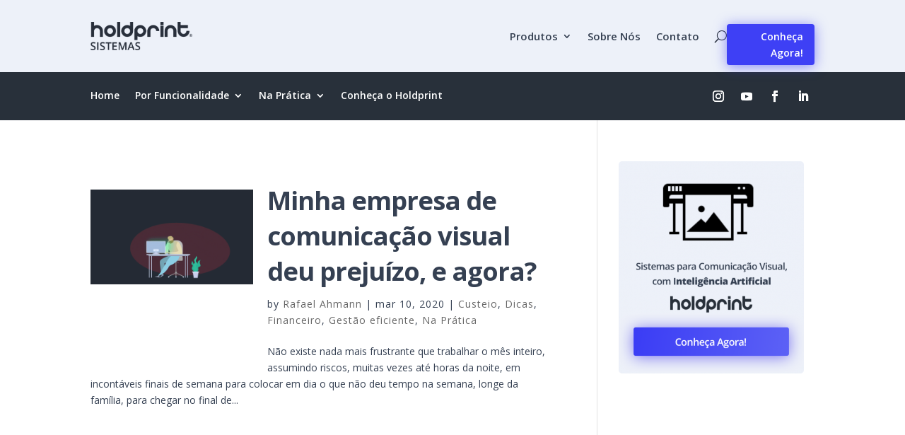

--- FILE ---
content_type: text/html; charset=UTF-8
request_url: https://blog.holdprint.net/category/funcionalidade/financeiro/
body_size: 10135
content:
<!DOCTYPE html>
<html lang="pt-BR">
<head>
	<meta http-equiv="X-UA-Compatible" content="IE=edge"><link rel="pingback" href="https://blog.holdprint.net/xmlrpc.php" />

<script type="text/javascript">
  document.documentElement.className = 'js';
</script>
	<meta charset="UTF-8" />
	<meta http-equiv="X-UA-Compatible" content="IE=edge">
	<script>var et_site_url='https://blog.holdprint.net';var et_post_id='0';function et_core_page_resource_fallback(a,b){"undefined"===typeof b&&(b=a.sheet.cssRules&&0===a.sheet.cssRules.length);b&&(a.onerror=null,a.onload=null,a.href?a.href=et_site_url+"/?et_core_page_resource="+a.id+et_post_id:a.src&&(a.src=et_site_url+"/?et_core_page_resource="+a.id+et_post_id))}
</script><title>Financeiro | Blog Holdprint</title>
<link rel='dns-prefetch' href='//fonts.googleapis.com' />
<link rel='dns-prefetch' href='//s.w.org' />
<link rel="alternate" type="application/rss+xml" title="Feed para Blog Holdprint &raquo;" href="https://blog.holdprint.net/feed/" />
<link rel="alternate" type="application/rss+xml" title="Feed de comentários para Blog Holdprint &raquo;" href="https://blog.holdprint.net/comments/feed/" />
<link rel="alternate" type="application/rss+xml" title="Feed de categoria para Blog Holdprint &raquo; Financeiro" href="https://blog.holdprint.net/category/funcionalidade/financeiro/feed/" />
		<script type="text/javascript">
			window._wpemojiSettings = {"baseUrl":"https:\/\/s.w.org\/images\/core\/emoji\/12.0.0-1\/72x72\/","ext":".png","svgUrl":"https:\/\/s.w.org\/images\/core\/emoji\/12.0.0-1\/svg\/","svgExt":".svg","source":{"concatemoji":"https:\/\/blog.holdprint.net\/wp-includes\/js\/wp-emoji-release.min.js?ver=5.3.20"}};
			!function(e,a,t){var n,r,o,i=a.createElement("canvas"),p=i.getContext&&i.getContext("2d");function s(e,t){var a=String.fromCharCode;p.clearRect(0,0,i.width,i.height),p.fillText(a.apply(this,e),0,0);e=i.toDataURL();return p.clearRect(0,0,i.width,i.height),p.fillText(a.apply(this,t),0,0),e===i.toDataURL()}function c(e){var t=a.createElement("script");t.src=e,t.defer=t.type="text/javascript",a.getElementsByTagName("head")[0].appendChild(t)}for(o=Array("flag","emoji"),t.supports={everything:!0,everythingExceptFlag:!0},r=0;r<o.length;r++)t.supports[o[r]]=function(e){if(!p||!p.fillText)return!1;switch(p.textBaseline="top",p.font="600 32px Arial",e){case"flag":return s([127987,65039,8205,9895,65039],[127987,65039,8203,9895,65039])?!1:!s([55356,56826,55356,56819],[55356,56826,8203,55356,56819])&&!s([55356,57332,56128,56423,56128,56418,56128,56421,56128,56430,56128,56423,56128,56447],[55356,57332,8203,56128,56423,8203,56128,56418,8203,56128,56421,8203,56128,56430,8203,56128,56423,8203,56128,56447]);case"emoji":return!s([55357,56424,55356,57342,8205,55358,56605,8205,55357,56424,55356,57340],[55357,56424,55356,57342,8203,55358,56605,8203,55357,56424,55356,57340])}return!1}(o[r]),t.supports.everything=t.supports.everything&&t.supports[o[r]],"flag"!==o[r]&&(t.supports.everythingExceptFlag=t.supports.everythingExceptFlag&&t.supports[o[r]]);t.supports.everythingExceptFlag=t.supports.everythingExceptFlag&&!t.supports.flag,t.DOMReady=!1,t.readyCallback=function(){t.DOMReady=!0},t.supports.everything||(n=function(){t.readyCallback()},a.addEventListener?(a.addEventListener("DOMContentLoaded",n,!1),e.addEventListener("load",n,!1)):(e.attachEvent("onload",n),a.attachEvent("onreadystatechange",function(){"complete"===a.readyState&&t.readyCallback()})),(n=t.source||{}).concatemoji?c(n.concatemoji):n.wpemoji&&n.twemoji&&(c(n.twemoji),c(n.wpemoji)))}(window,document,window._wpemojiSettings);
		</script>
		<meta content="Divi v.4.0.6" name="generator"/><style type="text/css">
img.wp-smiley,
img.emoji {
	display: inline !important;
	border: none !important;
	box-shadow: none !important;
	height: 1em !important;
	width: 1em !important;
	margin: 0 .07em !important;
	vertical-align: -0.1em !important;
	background: none !important;
	padding: 0 !important;
}
</style>
	<link rel='stylesheet' id='wp-block-library-css'  href='https://blog.holdprint.net/wp-includes/css/dist/block-library/style.min.css?ver=5.3.20' type='text/css' media='all' />
<link rel='stylesheet' id='lbwps-lib-css'  href='/wp-content/plugins/lightbox-photoswipe/lib/photoswipe.css?ver=3.0.4' type='text/css' media='all' />
<link rel='stylesheet' id='photoswipe-skin-css'  href='/wp-content/plugins/lightbox-photoswipe/lib/skins/default/skin.css?ver=3.0.4' type='text/css' media='all' />
<link rel='stylesheet' id='wpos-magnific-style-css'  href='/wp-content/plugins/meta-slider-and-carousel-with-lightbox/assets/css/magnific-popup.css?ver=1.2.5' type='text/css' media='all' />
<link rel='stylesheet' id='wpos-slick-style-css'  href='/wp-content/plugins/meta-slider-and-carousel-with-lightbox/assets/css/slick.css?ver=1.2.5' type='text/css' media='all' />
<link rel='stylesheet' id='wp-igsp-public-css-css'  href='/wp-content/plugins/meta-slider-and-carousel-with-lightbox/assets/css/wp-igsp-public.css?ver=1.2.5' type='text/css' media='all' />
<link rel='stylesheet' id='et_monarch-css-css'  href='/wp-content/plugins/monarch/css/style.css?ver=1.4.12' type='text/css' media='all' />
<link rel='stylesheet' id='et-gf-open-sans-css'  href='https://fonts.googleapis.com/css?family=Open+Sans:400,700' type='text/css' media='all' />
<link rel='stylesheet' id='divi-style-css'  href='/wp-content/themes/Divi/style.css?ver=4.0.6' type='text/css' media='all' />
<link rel='stylesheet' id='dashicons-css'  href='https://blog.holdprint.net/wp-includes/css/dashicons.min.css?ver=5.3.20' type='text/css' media='all' />
<script type='text/javascript' src='/wp-content/plugins/lightbox-photoswipe/lib/photoswipe.min.js?ver=3.0.4'></script>
<script type='text/javascript' src='/wp-content/plugins/lightbox-photoswipe/lib/photoswipe-ui-default.min.js?ver=3.0.4'></script>
<script type='text/javascript'>
/* <![CDATA[ */
var lbwps_options = {"label_facebook":"Share on Facebook","label_twitter":"Tweet","label_pinterest":"Pin it","label_download":"Download image","label_copyurl":"Copy image URL","share_facebook":"1","share_twitter":"1","share_pinterest":"1","share_download":"1","share_direct":"0","share_copyurl":"0","share_custom_label":"","share_custom_link":"","wheelmode":"close","close_on_drag":"1","history":"1","show_counter":"1","show_fullscreen":"1","show_zoom":"1","show_caption":"1","loop":"1","pinchtoclose":"1","taptotoggle":"1","spacing":"12","close_on_click":"1","fulldesktop":"0","use_alt":"0","desktop_slider":"1","idletime":"4000"};
/* ]]> */
</script>
<script type='text/javascript' src='/wp-content/plugins/lightbox-photoswipe/js/frontend.min.js?ver=3.0.4'></script>
<script type='text/javascript' src='https://blog.holdprint.net/wp-includes/js/jquery/jquery.js?ver=1.12.4-wp'></script>
<script type='text/javascript' src='https://blog.holdprint.net/wp-includes/js/jquery/jquery-migrate.min.js?ver=1.4.1'></script>
<link rel='https://api.w.org/' href='https://blog.holdprint.net/wp-json/' />
<link rel="EditURI" type="application/rsd+xml" title="RSD" href="https://blog.holdprint.net/xmlrpc.php?rsd" />
<link rel="wlwmanifest" type="application/wlwmanifest+xml" href="https://blog.holdprint.net/wp-includes/wlwmanifest.xml" /> 
<meta name="generator" content="WordPress 5.3.20" />
<style type="text/css" id="et-social-custom-css">
				
			</style><meta name="viewport" content="width=device-width, initial-scale=1.0, maximum-scale=1.0, user-scalable=0" /><link rel="shortcut icon" href="" /><!-- Google Tag Manager -->
<script>(function(w,d,s,l,i){w[l]=w[l]||[];w[l].push({'gtm.start':
new Date().getTime(),event:'gtm.js'});var f=d.getElementsByTagName(s)[0],
j=d.createElement(s),dl=l!='dataLayer'?'&l='+l:'';j.async=true;j.src=
'https://www.googletagmanager.com/gtm.js?id='+i+dl;f.parentNode.insertBefore(j,f);
})(window,document,'script','dataLayer','GTM-PZ9FXG5');</script>
<!-- End Google Tag Manager --><link rel="stylesheet" id="et-divi-customizer-global-cached-inline-styles" href="/wp-content/et-cache/global/et-divi-customizer-global-17668012307481.min.css" onerror="et_core_page_resource_fallback(this, true)" onload="et_core_page_resource_fallback(this)" /><link rel="stylesheet" id="et-core-unified-cpt-202-cached-inline-styles" href="/wp-content/et-cache/202/et-core-unified-cpt-202-17668012307481.min.css" onerror="et_core_page_resource_fallback(this, true)" onload="et_core_page_resource_fallback(this)" /><link rel="stylesheet" id="et-core-unified-cpt-156-cached-inline-styles" href="/wp-content/et-cache/156/et-core-unified-cpt-156-17668012307481.min.css" onerror="et_core_page_resource_fallback(this, true)" onload="et_core_page_resource_fallback(this)" /></head>
<body class="archive category category-financeiro category-63 et-tb-has-template et-tb-has-header et-tb-has-footer et_monarch et_button_custom_icon et_pb_button_helper_class et_cover_background osx et_pb_gutters3 et_smooth_scroll et_right_sidebar et_divi_theme et-db et_minified_js et_minified_css">

	<div id="page-container">
<div id="et-boc" class="et-boc">
			
		<header class="et-l et-l--header">
			<div class="et_builder_inner_content et_pb_gutters3">
		<div class="et_pb_section et_pb_section_0_tb_header et_pb_with_background et_section_regular">
				
				
				
				
					<div class="et_pb_row et_pb_row_0_tb_header et_pb_equal_columns et_pb_gutters1">
				<div class="et_pb_column et_pb_column_3_4 et_pb_column_0_tb_header  et_pb_css_mix_blend_mode_passthrough">
				
				
				<div class="et_pb_module et_pb_menu et_pb_menu_0_tb_header et_pb_bg_layout_light  et_pb_text_align_right et_dropdown_animation_fade et_pb_menu--with-logo et_pb_menu--style-left_aligned">
					
					
					<div class="et_pb_menu_inner_container clearfix">
						<div class="et_pb_menu__logo-wrap">
			  <div class="et_pb_menu__logo">
				<a href="https://blog.holdprint.net/" ><img src="/wp-content/uploads/2020/03/Logo_Hold.png" alt="" srcset="" sizes="" /></a>
			  </div>
			</div>
						<div class="et_pb_menu__wrap">
							<div class="et_pb_menu__menu">
								<nav class="et-menu-nav"><ul id="menu-menu-principal" class="et-menu nav"><li id="menu-item-40" class="et_pb_menu_page_id-40 menu-item menu-item-type-custom menu-item-object-custom menu-item-has-children menu-item-40"><a href="https://holdprint.net/">Produtos</a>
<ul class="sub-menu">
	<li id="menu-item-42" class="et_pb_menu_page_id-42 menu-item menu-item-type-custom menu-item-object-custom menu-item-42"><a href="https://holdprint.net/holdprint-desktop">Holdprint Desktop</a></li>
	<li id="menu-item-43" class="et_pb_menu_page_id-43 menu-item menu-item-type-custom menu-item-object-custom menu-item-43"><a href="https://holdprint.net/holdprint-web">Holdprint Web</a></li>
</ul>
</li>
<li id="menu-item-41" class="et_pb_menu_page_id-41 menu-item menu-item-type-custom menu-item-object-custom menu-item-41"><a href="https://holdprint.net/about">Sobre Nós</a></li>
<li id="menu-item-39" class="et_pb_menu_page_id-39 menu-item menu-item-type-custom menu-item-object-custom menu-item-39"><a href="https://holdprint.net/contact">Contato</a></li>
</ul></nav>
							</div>
							
							<button type="button" class="et_pb_menu__icon et_pb_menu__search-button"></button>
							<div class="et_mobile_nav_menu">
				<a href="#" class="mobile_nav closed">
					<span class="mobile_menu_bar"></span>
				</a>
			</div>
						</div>
						<div class="et_pb_menu__search-container et_pb_menu__search-container--disabled">
				<div class="et_pb_menu__search">
					<form role="search" method="get" class="et_pb_menu__search-form" action="https://blog.holdprint.net/">
						<input type="search" class="et_pb_menu__search-input" placeholder="Search &hellip;" name="s" title="Search for:" />
					</form>
					<button type="button" class="et_pb_menu__icon et_pb_menu__close-search-button" />
				</div>
			</div>
					</div>
				</div>
			</div> <!-- .et_pb_column --><div class="et_pb_column et_pb_column_1_4 et_pb_column_1_tb_header  et_pb_css_mix_blend_mode_passthrough et-last-child">
				
				
				<div class="et_pb_button_module_wrapper et_pb_button_0_tb_header_wrapper et_pb_button_alignment_right et_pb_button_alignment_tablet_right et_pb_button_alignment_phone_center et_pb_module ">
				<a class="et_pb_button et_pb_button_0_tb_header et_pb_bg_layout_dark" href="https://holdprint.net/">Conheça Agora!</a>
			</div>
			</div> <!-- .et_pb_column -->
				
				
			</div> <!-- .et_pb_row -->
				
				
			</div> <!-- .et_pb_section --><div class="et_pb_section et_pb_section_1_tb_header et_pb_with_background et_section_regular">
				
				
				
				
					<div class="et_pb_row et_pb_row_1_tb_header">
				<div class="et_pb_column et_pb_column_2_3 et_pb_column_2_tb_header  et_pb_css_mix_blend_mode_passthrough">
				
				
				<div class="et_pb_module et_pb_menu et_pb_menu_1_tb_header et_pb_bg_layout_light  et_pb_text_align_left et_dropdown_animation_fade et_pb_menu--without-logo et_pb_menu--style-left_aligned">
					
					
					<div class="et_pb_menu_inner_container clearfix">
						
						<div class="et_pb_menu__wrap">
							<div class="et_pb_menu__menu">
								<nav class="et-menu-nav"><ul id="menu-menu-blog" class="et-menu nav"><li id="menu-item-543" class="et_pb_menu_page_id-home menu-item menu-item-type-custom menu-item-object-custom menu-item-home menu-item-543"><a href="https://blog.holdprint.net/">Home</a></li>
<li id="menu-item-550" class="et_pb_menu_page_id-61 menu-item menu-item-type-taxonomy menu-item-object-category current-category-ancestor current-menu-ancestor current-menu-parent current-category-parent menu-item-has-children menu-item-550"><a href="https://blog.holdprint.net/category/funcionalidade/">Por Funcionalidade</a>
<ul class="sub-menu">
	<li id="menu-item-551" class="et_pb_menu_page_id-62 menu-item menu-item-type-taxonomy menu-item-object-category menu-item-551"><a href="https://blog.holdprint.net/category/funcionalidade/cadastros/">Cadastros</a></li>
	<li id="menu-item-552" class="et_pb_menu_page_id-64 menu-item menu-item-type-taxonomy menu-item-object-category menu-item-552"><a href="https://blog.holdprint.net/category/funcionalidade/custeio/">Custeio</a></li>
	<li id="menu-item-553" class="et_pb_menu_page_id-65 menu-item menu-item-type-taxonomy menu-item-object-category menu-item-553"><a href="https://blog.holdprint.net/category/funcionalidade/estoque/">Estoque</a></li>
	<li id="menu-item-554" class="et_pb_menu_page_id-63 menu-item menu-item-type-taxonomy menu-item-object-category current-menu-item menu-item-554"><a href="https://blog.holdprint.net/category/funcionalidade/financeiro/" aria-current="page">Financeiro</a></li>
	<li id="menu-item-555" class="et_pb_menu_page_id-66 menu-item menu-item-type-taxonomy menu-item-object-category menu-item-555"><a href="https://blog.holdprint.net/category/funcionalidade/producao/">Produção</a></li>
	<li id="menu-item-556" class="et_pb_menu_page_id-67 menu-item menu-item-type-taxonomy menu-item-object-category menu-item-556"><a href="https://blog.holdprint.net/category/funcionalidade/relatorios/">Relatórios</a></li>
</ul>
</li>
<li id="menu-item-545" class="et_pb_menu_page_id-68 menu-item menu-item-type-taxonomy menu-item-object-category menu-item-has-children menu-item-545"><a href="https://blog.holdprint.net/category/na-pratica/">Na Prática</a>
<ul class="sub-menu">
	<li id="menu-item-546" class="et_pb_menu_page_id-69 menu-item menu-item-type-taxonomy menu-item-object-category menu-item-546"><a href="https://blog.holdprint.net/category/na-pratica/casos-de-sucesso/">Casos de sucesso</a></li>
	<li id="menu-item-547" class="et_pb_menu_page_id-70 menu-item menu-item-type-taxonomy menu-item-object-category menu-item-547"><a href="https://blog.holdprint.net/category/na-pratica/dicas/">Dicas</a></li>
	<li id="menu-item-549" class="et_pb_menu_page_id-71 menu-item menu-item-type-taxonomy menu-item-object-category menu-item-549"><a href="https://blog.holdprint.net/category/na-pratica/dia-a-dia/">Nosso dia a dia</a></li>
	<li id="menu-item-548" class="et_pb_menu_page_id-72 menu-item menu-item-type-taxonomy menu-item-object-category menu-item-548"><a href="https://blog.holdprint.net/category/na-pratica/gestao-eficiente/">Gestão eficiente</a></li>
</ul>
</li>
<li id="menu-item-85" class="et_pb_menu_page_id-85 menu-item menu-item-type-custom menu-item-object-custom menu-item-85"><a href="https://holdprint.net/">Conheça o Holdprint</a></li>
</ul></nav>
							</div>
							
							
							<div class="et_mobile_nav_menu">
				<a href="#" class="mobile_nav closed">
					<span class="mobile_menu_bar"></span>
				</a>
			</div>
						</div>
						
					</div>
				</div>
			</div> <!-- .et_pb_column --><div class="et_pb_column et_pb_column_1_3 et_pb_column_3_tb_header  et_pb_css_mix_blend_mode_passthrough et-last-child">
				
				
				<ul class="et_pb_module et_pb_social_media_follow et_pb_social_media_follow_0_tb_header clearfix et_pb_bg_layout_light  et_pb_text_align_right et_pb_text_align_center-tablet">
				
				
				<li
            class='et_pb_social_media_follow_network_0_tb_header et_pb_social_icon et_pb_social_network_link  et-social-instagram et_pb_social_media_follow_network_0_tb_header'><a
              href='https://www.instagram.com/holdprintbrasil/'
              class='icon et_pb_with_border'
              title='Follow on Instagram'
               target="_blank"><span
                class='et_pb_social_media_follow_network_name'
                aria-hidden='true'
                >Follow</span></a></li><li
            class='et_pb_social_media_follow_network_1_tb_header et_pb_social_icon et_pb_social_network_link  et-social-youtube et_pb_social_media_follow_network_1_tb_header'><a
              href='https://www.youtube.com/holdprintbrasil'
              class='icon et_pb_with_border'
              title='Follow on Youtube'
               target="_blank"><span
                class='et_pb_social_media_follow_network_name'
                aria-hidden='true'
                >Follow</span></a></li><li
            class='et_pb_social_media_follow_network_2_tb_header et_pb_social_icon et_pb_social_network_link  et-social-facebook et_pb_social_media_follow_network_2_tb_header'><a
              href='https://www.facebook.com/holdprint/'
              class='icon et_pb_with_border'
              title='Follow on Facebook'
               target="_blank"><span
                class='et_pb_social_media_follow_network_name'
                aria-hidden='true'
                >Follow</span></a></li><li
            class='et_pb_social_media_follow_network_3_tb_header et_pb_social_icon et_pb_social_network_link  et-social-linkedin et_pb_social_media_follow_network_3_tb_header'><a
              href='https://www.linkedin.com/company/holdprint/'
              class='icon et_pb_with_border'
              title='Follow on LinkedIn'
               target="_blank"><span
                class='et_pb_social_media_follow_network_name'
                aria-hidden='true'
                >Follow</span></a></li>
			</ul> <!-- .et_pb_counters -->
			</div> <!-- .et_pb_column -->
				
				
			</div> <!-- .et_pb_row -->
				
				
			</div> <!-- .et_pb_section -->		</div><!-- .et_builder_inner_content -->
	</header><!-- .et-l -->
	<div id="et-main-area">
	
<div id="main-content">
	<div class="container">
		<div id="content-area" class="clearfix">
			<div id="left-area">
		
					<article id="post-464" class="et_pb_post post-464 post type-post status-publish format-standard has-post-thumbnail hentry category-custeio category-dicas category-financeiro category-gestao-eficiente category-na-pratica tag-ajuda tag-banner tag-banners tag-blog-holdprint tag-como-lucrar-empresa-comunicacao-visual tag-como-resolver-prejuizo tag-comunicacao-visual tag-cv tag-erros-comuns tag-fachada tag-faixa tag-gestao-de-comunicacao-visual tag-holdprint tag-holdprint-desktop tag-holdprint-sistemas tag-impressao tag-impressoras tag-plotter tag-prejuizo tag-signs tag-sistema-de-gestao-de-comunicacao-visual tag-top">

											<a class="entry-featured-image-url" href="https://blog.holdprint.net/minha-empresa-de-comunicacao-visual-da-prejuizo-e-agora/">
								<img src="/wp-content/uploads/2020/03/Sua-empresa-de-CV-da-Prejuízo_SeparadoresGIF_Hold-4-1080x628.gif" alt="Minha empresa de comunicação visual deu prejuízo, e agora?" class="" width='1080' height='675' />							</a>
					
															<h2 class="entry-title"><a href="https://blog.holdprint.net/minha-empresa-de-comunicacao-visual-da-prejuizo-e-agora/">Minha empresa de comunicação visual deu prejuízo, e agora?</a></h2>
					
					<p class="post-meta"> by <span class="author vcard"><a href="https://blog.holdprint.net/author/rafael/" title="Posts by Rafael Ahmann" rel="author">Rafael Ahmann</a></span> | <span class="published">mar 10, 2020</span> | <a href="https://blog.holdprint.net/category/funcionalidade/custeio/" rel="category tag">Custeio</a>, <a href="https://blog.holdprint.net/category/na-pratica/dicas/" rel="category tag">Dicas</a>, <a href="https://blog.holdprint.net/category/funcionalidade/financeiro/" rel="category tag">Financeiro</a>, <a href="https://blog.holdprint.net/category/na-pratica/gestao-eficiente/" rel="category tag">Gestão eficiente</a>, <a href="https://blog.holdprint.net/category/na-pratica/" rel="category tag">Na Prática</a></p>Não existe nada mais&nbsp;frustrante que trabalhar o mês inteiro, assumindo riscos, muitas vezes até horas da noite,&nbsp;em incontáveis&nbsp;finais de semana&nbsp;para colocar em dia o que não deu tempo na semana,&nbsp;longe da família,&nbsp;para chegar no final de...				
					</article> <!-- .et_pb_post -->
			<div class="pagination clearfix">
	<div class="alignleft"></div>
	<div class="alignright"></div>
</div>			</div> <!-- #left-area -->

				<div id="sidebar">
		<div id="media_image-4" class="et_pb_widget widget_media_image"><a href="https://holdprint.net/"><img width="262" height="300" src="/wp-content/uploads/2019/10/banner-holdprint-1-262x300.png" class="image wp-image-251  attachment-medium size-medium" alt="" style="max-width: 100%; height: auto;" srcset="/wp-content/uploads/2019/10/banner-holdprint-1-262x300.png 262w, /wp-content/uploads/2019/10/banner-holdprint-1-480x550.png 480w, /wp-content/uploads/2019/10/banner-holdprint-1.png 546w" sizes="(max-width: 262px) 100vw, 262px" /></a></div> <!-- end .et_pb_widget -->	</div> <!-- end #sidebar -->
		</div> <!-- #content-area -->
	</div> <!-- .container -->
</div> <!-- #main-content -->

	<footer class="et-l et-l--footer">
			<div class="et_builder_inner_content et_pb_gutters3"><div class="et_pb_section et_pb_section_0_tb_footer et_pb_with_background et_section_regular">
				
				
				
				
					<div class="et_pb_row et_pb_row_0_tb_footer">
				<div class="et_pb_column et_pb_column_1_4 et_pb_column_0_tb_footer  et_pb_css_mix_blend_mode_passthrough">
				
				
				<div class="et_pb_module et_pb_image et_pb_image_0_tb_footer">
				
				
				<a href="https://blog.holdprint.net/"><span class="et_pb_image_wrap "><img src="/wp-content/uploads/2020/03/Logo_Hold_Short.png" alt="" title="" srcset="" sizes="" /></span></a>
			</div><div class="et_pb_module et_pb_text et_pb_text_0_tb_footer et_pb_bg_layout_light  et_pb_text_align_left">
				
				
				<div class="et_pb_text_inner"><p class="m-t-15">holdprint@holdprint.com.br</p>
<p class="font-semibold">+55 51 3035.6369</p>
<div class="m-t-19"><img src="https://www.holdprint.net/image/pt-br/flag.png" style="margin-right: 10px;" /><span class="m-l-4">Português &#8211; Brasil</span></div></div>
			</div> <!-- .et_pb_text -->
			</div> <!-- .et_pb_column --><div class="et_pb_column et_pb_column_1_4 et_pb_column_1_tb_footer  et_pb_css_mix_blend_mode_passthrough">
				
				
				<div class="et_pb_module et_pb_text et_pb_text_1_tb_footer et_pb_bg_layout_light  et_pb_text_align_left">
				
				
				<div class="et_pb_text_inner"><h5>Produtos</h5>
<p><span style="color: #333333;"><a href="https://holdprint.net/holdprint-web" target="_blank" rel="noopener noreferrer" title="Holdprint Web" style="color: #333333;">Holdprint Web</a></span></p>
<p><span style="color: #333333;"><a href="https://holdprint.net/holdprint-desktop" target="_blank" rel="noopener noreferrer" title="Holdprint Desktop" style="color: #333333;">Holdprint Desktop</a></span></p>
<p>Depoimentos</p>
<p>Preços</p>
<p>Parceiros / Afiliados</p></div>
			</div> <!-- .et_pb_text -->
			</div> <!-- .et_pb_column --><div class="et_pb_column et_pb_column_1_4 et_pb_column_2_tb_footer  et_pb_css_mix_blend_mode_passthrough">
				
				
				<div class="et_pb_module et_pb_text et_pb_text_2_tb_footer et_pb_bg_layout_light  et_pb_text_align_left">
				
				
				<div class="et_pb_text_inner"><h5>Sobre nós</h5>
<p>A Empresa</p>
<p><span style="color: #333333;"><a href="https://holdprint.net/about" target="_blank" rel="noopener noreferrer" title="Nossa Equipe" style="color: #333333;">Nossa Equipe</a></span></p>
<p><span style="color: #333333;"><a href="https://holdprint.net/contact" target="_blank" rel="noopener noreferrer" title="Contate-nos" style="color: #333333;">Contate-nos</a></span></p>
<p><span style="color: #333333;"><a href="https://blog.holdprint.net/" target="_blank" rel="noopener noreferrer" title="Blog" style="color: #333333;">Blog</a></span></p>
<p>Notícias</p>
<p>Carreiras</p></div>
			</div> <!-- .et_pb_text -->
			</div> <!-- .et_pb_column --><div class="et_pb_column et_pb_column_1_4 et_pb_column_3_tb_footer  et_pb_css_mix_blend_mode_passthrough et-last-child">
				
				
				<div class="et_pb_module et_pb_text et_pb_text_3_tb_footer et_pb_bg_layout_light  et_pb_text_align_left">
				
				
				<div class="et_pb_text_inner"><h5>Ajuda</h5>
<p>Webinars Diários</p>
<p><span style="color: #333333;"><a href="https://holdprint.zendesk.com/hc/pt-br" target="_blank" rel="noopener noreferrer" title="Suporte" style="color: #333333;">Suporte</a></span></p>
<p><span style="color: #333333;"><a href="https://holdprint.zendesk.com/hc/pt-br" target="_blank" rel="noopener noreferrer" title="Base de Conhecimento" style="color: #333333;">Base de Conhecimento</a></span></p>
<p>Cursos</p></div>
			</div> <!-- .et_pb_text -->
			</div> <!-- .et_pb_column -->
				
				
			</div> <!-- .et_pb_row --><div class="et_pb_row et_pb_row_1_tb_footer">
				<div class="et_pb_column et_pb_column_3_5 et_pb_column_4_tb_footer  et_pb_css_mix_blend_mode_passthrough">
				
				
				<div class="et_pb_module et_pb_text et_pb_text_4_tb_footer et_pb_bg_layout_light  et_pb_text_align_left et_pb_text_align_center-tablet">
				
				
				<div class="et_pb_text_inner"><p><span>® Todos os Direitos reservados.</span></p></div>
			</div> <!-- .et_pb_text -->
			</div> <!-- .et_pb_column --><div class="et_pb_column et_pb_column_2_5 et_pb_column_5_tb_footer  et_pb_css_mix_blend_mode_passthrough et-last-child">
				
				
				<ul class="et_pb_module et_pb_social_media_follow et_pb_social_media_follow_0_tb_footer clearfix et_pb_bg_layout_light  et_pb_text_align_center">
				
				
				<li
            class='et_pb_social_media_follow_network_0_tb_footer et_pb_social_icon et_pb_social_network_link  et-social-instagram et_pb_social_media_follow_network_0_tb_footer'><a
              href='https://instagram.com/holdprintbrasil'
              class='icon et_pb_with_border'
              title='Follow on Instagram'
               target="_blank"><span
                class='et_pb_social_media_follow_network_name'
                aria-hidden='true'
                >Follow</span></a></li><li
            class='et_pb_social_media_follow_network_1_tb_footer et_pb_social_icon et_pb_social_network_link  et-social-youtube et_pb_social_media_follow_network_1_tb_footer'><a
              href='https://www.youtube.com/holdprintbrasil'
              class='icon et_pb_with_border'
              title='Follow on Youtube'
               target="_blank"><span
                class='et_pb_social_media_follow_network_name'
                aria-hidden='true'
                >Follow</span></a></li><li
            class='et_pb_social_media_follow_network_2_tb_footer et_pb_social_icon et_pb_social_network_link  et-social-facebook et_pb_social_media_follow_network_2_tb_footer'><a
              href='https://www.facebook.com/holdprint/'
              class='icon et_pb_with_border'
              title='Follow on Facebook'
               target="_blank"><span
                class='et_pb_social_media_follow_network_name'
                aria-hidden='true'
                >Follow</span></a></li><li
            class='et_pb_social_media_follow_network_3_tb_footer et_pb_social_icon et_pb_social_network_link  et-social-linkedin et_pb_social_media_follow_network_3_tb_footer'><a
              href='https://www.linkedin.com/company/holdprint/'
              class='icon et_pb_with_border'
              title='Follow on LinkedIn'
               target="_blank"><span
                class='et_pb_social_media_follow_network_name'
                aria-hidden='true'
                >Follow</span></a></li>
			</ul> <!-- .et_pb_counters -->
			</div> <!-- .et_pb_column -->
				
				
			</div> <!-- .et_pb_row -->
				
				
			</div> <!-- .et_pb_section -->		</div><!-- .et_builder_inner_content -->
	</footer><!-- .et-l -->
	    </div> <!-- #et-main-area -->

			
		</div><!-- #et-boc -->
		</div> <!-- #page-container -->

			<script type='text/javascript' async src='https://d335luupugsy2.cloudfront.net/js/loader-scripts/b67154c5-82d0-40e7-8000-217950edd687-loader.js'></script><div class="pswp" tabindex="-1" role="dialog" aria-hidden="true">
    <div class="pswp__bg"></div>
    <div class="pswp__scroll-wrap">
        <div class="pswp__container">
            <div class="pswp__item"></div>
            <div class="pswp__item"></div>
            <div class="pswp__item"></div>
        </div>
        <div class="pswp__ui pswp__ui--hidden">
            <div class="pswp__top-bar">
                <div class="pswp__counter"></div>
                <button class="pswp__button pswp__button--close" title="Close (Esc)"></button>
                <button class="pswp__button pswp__button--share" title="Share"></button>
                <button class="pswp__button pswp__button--fs" title="Toggle fullscreen"></button>
                <button class="pswp__button pswp__button--zoom" title="Zoom in/out"></button>
                <div class="pswp__preloader">
                    <div class="pswp__preloader__icn">
                      <div class="pswp__preloader__cut">
                        <div class="pswp__preloader__donut"></div>
                      </div>
                    </div>
                </div>
            </div>
            <div class="pswp__share-modal pswp__share-modal--hidden pswp__single-tap">
                <div class="pswp__share-tooltip">
                </div> 
            </div>
            <button class="pswp__button pswp__button--arrow--left" title="Previous (arrow left)"></button>
            <button class="pswp__button pswp__button--arrow--right" title="Next (arrow right)"></button>
            <div class="pswp__caption">
                <div class="pswp__caption__center"></div>
            </div>
        </div>
    </div>
</div><!-- Google Tag Manager (noscript) -->
<noscript><iframe src="https://www.googletagmanager.com/ns.html?id=GTM-PZ9FXG5" height="0" width="0" style="display:none;visibility:hidden"></iframe></noscript>
<!-- End Google Tag Manager (noscript) --><link rel='stylesheet' id='et-builder-googlefonts-css'  href='https://fonts.googleapis.com/css?family=Open+Sans:300,300italic,regular,italic,600,600italic,700,700italic,800,800italic&#038;subset=latin,latin-ext' type='text/css' media='all' />
<script type='text/javascript' src='/wp-content/plugins/monarch/js/idle-timer.min.js?ver=1.4.12'></script>
<script type='text/javascript'>
/* <![CDATA[ */
var monarchSettings = {"ajaxurl":"https:\/\/blog.holdprint.net\/wp-admin\/admin-ajax.php","pageurl":"","stats_nonce":"2102de10aa","share_counts":"bffc10fd1f","follow_counts":"dae0950769","total_counts":"b088e31fb2","media_single":"4e0b9e898d","media_total":"774fe8064b","generate_all_window_nonce":"347318f54e","no_img_message":"No images available for sharing on this page"};
/* ]]> */
</script>
<script type='text/javascript' src='/wp-content/plugins/monarch/js/custom.js?ver=1.4.12'></script>
<script type='text/javascript'>
/* <![CDATA[ */
var DIVI = {"item_count":"%d Item","items_count":"%d Items"};
var et_shortcodes_strings = {"previous":"Previous","next":"Next"};
var et_pb_custom = {"ajaxurl":"https:\/\/blog.holdprint.net\/wp-admin\/admin-ajax.php","images_uri":"\/wp-content\/themes\/Divi\/images","builder_images_uri":"\/wp-content\/themes\/Divi\/includes\/builder\/images","et_frontend_nonce":"9451b738b6","subscription_failed":"Please, check the fields below to make sure you entered the correct information.","et_ab_log_nonce":"93e2db9ec4","fill_message":"Please, fill in the following fields:","contact_error_message":"Please, fix the following errors:","invalid":"Invalid email","captcha":"Captcha","prev":"Prev","previous":"Previous","next":"Next","wrong_captcha":"You entered the wrong number in captcha.","ignore_waypoints":"no","is_divi_theme_used":"1","widget_search_selector":".widget_search","ab_tests":[],"is_ab_testing_active":"","page_id":"464","unique_test_id":"","ab_bounce_rate":"5","is_cache_plugin_active":"no","is_shortcode_tracking":"","tinymce_uri":""}; var et_frontend_scripts = {"builderCssContainerPrefix":"#et-boc","builderCssLayoutPrefix":"#et-boc .et-l"};
var et_pb_box_shadow_elements = [];
/* ]]> */
</script>
<script type='text/javascript' src='/wp-content/themes/Divi/js/custom.min.js?ver=4.0.6'></script>
<script type='text/javascript' src='/wp-content/themes/Divi/core/admin/js/common.js?ver=4.0.6'></script>
<script type='text/javascript' src='https://blog.holdprint.net/wp-includes/js/wp-embed.min.js?ver=5.3.20'></script>
		
			<span class="et_pb_scroll_top et-pb-icon"></span>
	</body>
</html>


--- FILE ---
content_type: text/html;charset=utf-8
request_url: https://pageview-notify.rdstation.com.br/send
body_size: -73
content:
7876d493-6a3b-4e72-9a20-508347227a36

--- FILE ---
content_type: text/css
request_url: https://blog.holdprint.net/wp-content/et-cache/202/et-core-unified-cpt-202-17668012307481.min.css
body_size: 1340
content:
.et_pb_section_0_tb_header.et_pb_section{padding-top:5px;padding-bottom:5px;background-color:#edf1f9!important}.et_pb_menu_1_tb_header.et_pb_menu .nav li ul.sub-menu a{color:#ffffff!important}.et_pb_button_0_tb_header:hover{transform:scaleX(1.12) scaleY(1.12)}.et_pb_button_0_tb_header,.et_pb_button_0_tb_header:after{transition:all 300ms ease 0ms}.et_pb_section_1_tb_header.et_pb_section{padding-top:0px;padding-bottom:0px;margin-top:102px;background-color:#28303a!important}.et_pb_row_1_tb_header.et_pb_row{padding-top:18px!important;padding-bottom:10px!important;padding-top:18px;padding-bottom:10px}.et_pb_menu_1_tb_header.et_pb_menu ul li a{font-weight:600;color:#ffffff!important}.et_pb_menu_1_tb_header.et_pb_menu ul li.current-menu-item a{color:#ffffff!important}.et_pb_menu_1_tb_header.et_pb_menu .nav li ul{background-color:#28303a!important;border-color:#28303a}.et_pb_menu_1_tb_header.et_pb_menu .et_mobile_menu{border-color:#28303a}.et_pb_menu_1_tb_header.et_pb_menu .nav li ul.sub-menu li.current-menu-item a{color:#ffffff!important}.et_pb_section_0_tb_header{z-index:999;position:relative;position:fixed;top:0;right:0;left:0}.et_pb_menu_1_tb_header.et_pb_menu .et_mobile_menu,.et_pb_menu_1_tb_header.et_pb_menu .et_mobile_menu ul{background-color:#28303a!important}.et_pb_menu_1_tb_header.et_pb_menu .et_mobile_menu a{color:#ffffff!important}.et_pb_menu_1_tb_header .et_pb_menu_inner_container>.et_pb_menu__logo-wrap .et_pb_menu__logo,.et_pb_menu_1_tb_header .et_pb_menu__logo-slot{max-width:100%}.et_pb_menu_1_tb_header .et_pb_menu_inner_container>.et_pb_menu__logo-wrap .et_pb_menu__logo img,.et_pb_menu_1_tb_header .et_pb_menu__logo-slot .et_pb_menu__logo-wrap img{max-height:0none}.et_pb_menu_1_tb_header .mobile_nav .mobile_menu_bar:before{color:#3e40f5}.et_pb_menu_1_tb_header .et_pb_menu__icon.et_pb_menu__search-button,.et_pb_menu_1_tb_header .et_pb_menu__icon.et_pb_menu__close-search-button{color:#3e40f5}.et_pb_menu_1_tb_header .et_pb_menu__icon.et_pb_menu__cart-button{color:#3e40f5}.et_pb_social_media_follow_0_tb_header li a.icon:before{transition:color 300ms ease 0ms}.et_pb_social_media_follow_0_tb_header li.et_pb_social_icon a.icon:before{color:#ffffff}.et_pb_button_0_tb_header{box-shadow:0px 2px 18px 0px rgba(62,64,245,0.58);z-index:999;position:relative;display:inline-block;float:right}body #page-container .et_pb_section .et_pb_button_0_tb_header:hover{background-image:initial!important;background-color:#3e40f5!important}body #page-container .et_pb_section .et_pb_button_0_tb_header:before,body #page-container .et_pb_section .et_pb_button_0_tb_header:after{display:none!important}body #page-container .et_pb_section .et_pb_button_0_tb_header,body #page-container .et_pb_section .et_pb_button_0_tb_header:hover{padding:0.3em 1em!important}.et_pb_row_0_tb_header.et_pb_row{padding-top:0px!important;padding-bottom:0px!important;margin-top:0px!important;margin-bottom:0px!important;padding-top:0px;padding-bottom:0px}.et_pb_menu_0_tb_header.et_pb_menu ul li a{font-weight:600;font-size:15px;color:#354052!important;transition:color 300ms ease 0ms}.et_pb_menu_0_tb_header.et_pb_menu ul li:hover a{color:#e02b20!important}.et_pb_menu_0_tb_header.et_pb_menu{min-height:43px}.et_pb_menu_0_tb_header{padding-top:8px;padding-right:0px;padding-bottom:8px;padding-left:0px;margin-top:0px!important;margin-bottom:0px!important}.et_pb_menu_0_tb_header.et_pb_menu ul li.current-menu-item a{color:#3e40f5!important}.et_pb_menu_0_tb_header.et_pb_menu .nav li ul{background-color:#edf1f9!important;border-color:#edf1f9}.et_pb_menu_0_tb_header.et_pb_menu .et_mobile_menu{border-color:#edf1f9}.et_pb_menu_0_tb_header.et_pb_menu .nav li ul.sub-menu a{color:#354052!important}.et_pb_menu_0_tb_header.et_pb_menu .nav li ul.sub-menu li.current-menu-item a{color:#3e40f5!important}.et_pb_menu_0_tb_header.et_pb_menu .et_mobile_menu,.et_pb_menu_0_tb_header.et_pb_menu .et_mobile_menu ul{background-color:#edf1f9!important}.et_pb_menu_0_tb_header.et_pb_menu .et_mobile_menu a{color:#28303a!important}.et_pb_menu_0_tb_header.et_pb_menu nav>ul>li>a:hover{opacity:1}.et_pb_menu_0_tb_header .et_pb_menu_inner_container>.et_pb_menu__logo-wrap .et_pb_menu__logo,.et_pb_menu_0_tb_header .et_pb_menu__logo-slot{max-width:100%}.et_pb_menu_0_tb_header .et_pb_menu_inner_container>.et_pb_menu__logo-wrap .et_pb_menu__logo img,.et_pb_menu_0_tb_header .et_pb_menu__logo-slot .et_pb_menu__logo-wrap img{max-height:40px}.et_pb_menu_0_tb_header .mobile_nav .mobile_menu_bar:before{color:#3e40f5}.et_pb_menu_0_tb_header .et_pb_menu__icon.et_pb_menu__search-button,.et_pb_menu_0_tb_header .et_pb_menu__icon.et_pb_menu__close-search-button{color:#28303a}.et_pb_menu_0_tb_header .et_pb_menu__icon.et_pb_menu__cart-button{color:#3e40f5}.et_pb_button_0_tb_header_wrapper{margin-top:29px!important;margin-bottom:22px!important}body #page-container .et_pb_section .et_pb_button_0_tb_header{border-color:#3e40f5;border-radius:4px;letter-spacing:0px;font-size:14px;font-weight:600!important}.et_pb_social_media_follow_0_tb_header li.et_pb_social_icon a.icon:hover:before{color:#3e40f5}.et_pb_social_media_follow_network_1_tb_header a.icon{background-color:rgba(0,0,0,0)!important}.et_pb_social_media_follow_network_3_tb_header a.icon{background-color:rgba(0,0,0,0)!important}@media only screen and (min-width:981px){.et_pb_column_0_tb_header{width:100%;min-width:900px}}@media only screen and (max-width:980px){.et_pb_menu_0_tb_header{padding-top:10px;padding-bottom:10px;margin-top:0px!important;margin-right:4px!important;margin-bottom:0px!important;margin-left:4px!important}.et_pb_menu_0_tb_header .et_pb_menu_inner_container>.et_pb_menu__logo-wrap .et_pb_menu__logo img,.et_pb_menu_0_tb_header .et_pb_menu__logo-slot .et_pb_menu__logo-wrap img{max-height:25px}body #page-container .et_pb_section .et_pb_button_0_tb_header{padding-left:1em;padding-right:1em}body #page-container .et_pb_section .et_pb_button_0_tb_header:hover{padding-left:0.7em;padding-right:2em}.et_pb_section_1_tb_header.et_pb_section{margin-top:62px}}@media only screen and (min-width:768px) and (max-width:980px){.et_pb_column_1_tb_header{display:none!important}.et_pb_button_0_tb_header{display:none!important}.et_pb_column_2_tb_header{display:none!important}.et_pb_menu_1_tb_header{display:none!important}}@media only screen and (max-width:767px){.et_pb_menu_0_tb_header{padding-top:10px;padding-bottom:10px;margin-top:0px!important;margin-bottom:0px!important}.et_pb_menu_0_tb_header .et_pb_menu_inner_container>.et_pb_menu__logo-wrap .et_pb_menu__logo img,.et_pb_menu_0_tb_header .et_pb_menu__logo-slot .et_pb_menu__logo-wrap img{max-height:24px}.et_pb_column_1_tb_header{display:none!important}body #page-container .et_pb_section .et_pb_button_0_tb_header{padding-left:1em;padding-right:1em}body #page-container .et_pb_section .et_pb_button_0_tb_header:hover{padding-left:0.7em;padding-right:2em}.et_pb_button_0_tb_header{display:none!important}.et_pb_section_1_tb_header.et_pb_section{margin-top:62px}.et_pb_column_2_tb_header{display:none!important}.et_pb_menu_1_tb_header{display:none!important}}

--- FILE ---
content_type: text/css
request_url: https://blog.holdprint.net/wp-content/et-cache/156/et-core-unified-cpt-156-17668012307481.min.css
body_size: 299
content:
.et_pb_section_0_tb_footer.et_pb_section{background-color:#edf1f9!important}.et_pb_image_0_tb_footer{margin-bottom:9px!important;width:164px;text-align:left;margin-left:0}.et_pb_text_4_tb_footer{font-size:11px;line-height:1.6em}.et_pb_text_4_tb_footer p{line-height:1.6em}.et_pb_text_4_tb_footer.et_pb_text{color:#000000!important}.et_pb_text_3_tb_footer h5{font-weight:600;font-size:17px;line-height:1.8em}.et_pb_text_3_tb_footer{letter-spacing:-1px;line-height:1.4em}.et_pb_text_3_tb_footer p{line-height:1.4em}.et_pb_text_2_tb_footer h5{font-weight:600;font-size:17px;line-height:1.8em}.et_pb_text_2_tb_footer.et_pb_text a{color:#233245!important}.et_pb_text_2_tb_footer{letter-spacing:-1px;line-height:1.4em}.et_pb_text_2_tb_footer p{line-height:1.4em}.et_pb_text_1_tb_footer h5{font-weight:600;font-size:17px;line-height:1.8em}.et_pb_text_1_tb_footer.et_pb_text a{color:#233245!important}.et_pb_text_1_tb_footer{letter-spacing:-1px;line-height:1.4em}.et_pb_text_1_tb_footer p{line-height:1.4em}.et_pb_text_0_tb_footer{font-family:'Open Sans',Helvetica,Arial,Lucida,sans-serif;letter-spacing:-1px;line-height:1.4em}.et_pb_text_0_tb_footer p{line-height:1.4em}.et_pb_text_0_tb_footer.et_pb_text{color:#354052!important}.et_pb_social_media_follow_network_0_tb_footer a.icon{background-color:#ea2c59!important}.et_pb_social_media_follow_network_1_tb_footer a.icon{background-color:#a82400!important}.et_pb_social_media_follow_network_2_tb_footer a.icon{background-color:#3b5998!important}.et_pb_social_media_follow_network_3_tb_footer a.icon{background-color:#007bb6!important}@media only screen and (max-width:980px){.et_pb_image_0_tb_footer{margin-left:auto;margin-right:auto}}@media only screen and (max-width:767px){.et_pb_image_0_tb_footer{margin-left:auto;margin-right:auto}}

--- FILE ---
content_type: application/x-javascript
request_url: https://blog.holdprint.net/wp-content/plugins/lightbox-photoswipe/js/frontend.min.js?ver=3.0.4
body_size: 2759
content:
var lbwps_init=function(){var PhotoSwipe=window.PhotoSwipe,PhotoSwipeUI_Default=window.PhotoSwipeUI_Default;var links=document.querySelectorAll("a[data-lbwps-width]");for(var i=0;i<links.length;i++){links[i].addEventListener("click",function(event){if(!PhotoSwipe||!PhotoSwipeUI_Default){return}event.preventDefault();openPhotoSwipe(false,0,this,false,"")})}var parseThumbnailElements=function(link,id){var elements,galleryItems=[],index;if(id==null||id==1){elements=document.querySelectorAll("a[data-lbwps-width]:not([data-lbwps-gid])")}else{elements=document.querySelectorAll('a[data-lbwps-width][data-lbwps-gid="'+id+'"]')}var number=0;for(var i=0;i<elements.length;i++){var element=elements[i];var caption=null;caption=element.getAttribute("data-lbwps-caption");if(caption==null){if(element.getAttribute("data-caption-title")!=null){caption='<div class="pswp__caption__title">'+element.getAttribute("data-caption-title")+"</div>"}if(element.getAttribute("data-caption-desc")!=null){if(caption==null)caption="";caption=caption+'<div class="pswp__caption__desc">'+element.getAttribute("data-caption-desc")+"</div>"}}if(caption==null&&element.firstElementChild){var describedby=element.firstElementChild.getAttribute("aria-describedby");if(describedby!=null){var description=document.getElementById(describedby);if(description!=null)caption=description.textContent}}if(caption==null){var nextElement=element.nextElementSibling;var parentElement=element.parentElement.nextElementSibling;var parentElement2=element.parentElement.parentElement.nextElementSibling;var parentElement3=element.parentElement.parentElement.parentElement.nextElementSibling;if(nextElement!=null){if(nextElement.className===".wp-caption-text"){caption=nextElement.textContent}else if(nextElement&&nextElement.nodeName==="FIGCAPTION"){caption=nextElement.textContent}}else if(parentElement!=null){if(parentElement.className===".wp-caption-text"){caption=parentElement.textContent}else if(parentElement.className===".gallery-caption"){caption=parentElement.textContent}else if(parentElement.nextElementSibling&&parentElement.nextElementSibling.nodeName==="FIGCAPTION"){caption=parentElement.nextElementSibling.textContent}}else if(parentElement2&&parentElement2.nodeName==="FIGCAPTION"){caption=parentElement2.textContent}else if(parentElement3&&parentElement3.nodeName==="FIGCAPTION"){caption=parentElement3.textContent}}if(caption==null){caption=element.getAttribute("title")}if(caption==null&&lbwps_options.use_alt=="1"&&element.firstElementChild){caption=element.firstElementChild.getAttribute("alt")}if(element.getAttribute("data-lbwps-description")!=null){if(caption==null)caption="";caption=caption+'<div class="pswp__description">'+element.getAttribute("data-lbwps-description")+"</div>"}galleryItems.push({src:element.getAttribute("href"),msrc:element.getAttribute("href"),w:element.getAttribute("data-lbwps-width"),h:element.getAttribute("data-lbwps-height"),title:caption,exif:element.getAttribute("data-lbwps-exif"),getThumbBoundsFn:false,showHideOpacity:true,el:element});if(link===element){index=number}number++}return[galleryItems,parseInt(index,10)]};var photoswipeParseHash=function(){var hash=window.location.hash.substring(1),params={};if(hash.length<5){return params}var vars=hash.split("&");for(var i=0;i<vars.length;i++){if(!vars[i]){continue}var pair=vars[i].split("=");if(pair.length<2){continue}params[pair[0]]=pair[1]}if(params.gid){params.gid=parseInt(params.gid,10)}return params};var openPhotoSwipe=function(element_index,group_index,element,fromURL,returnToUrl){var id=1,pswpElement=document.querySelector(".pswp"),gallery,options,items,index;if(element!=null){id=element.getAttribute("data-lbwps-gid")}else{id=group_index}items=parseThumbnailElements(element,id);if(element_index==false){index=items[1]}else{index=element_index}items=items[0];options={index:index,getThumbBoundsFn:false,showHideOpacity:true,loop:true,tapToToggleControls:true,clickToCloseNonZoomable:false};if(id!=null){options.galleryUID=id}if(lbwps_options.close_on_click=="0"){options.closeElClasses=["pspw__button--close"]}if(lbwps_options.share_facebook=="1"||lbwps_options.share_twitter=="1"||lbwps_options.share_pinterest=="1"||lbwps_options.share_download=="1"||lbwps_options.share_copyurl=="1"||lbwps_options.share_custom_link!==""&&lbwps_options.share_custom_label!==""){options.shareEl=true;options.shareButtons=[];if(lbwps_options.share_facebook=="1"){if(lbwps_options.share_direct=="1"){url="https://www.facebook.com/sharer/sharer.php?u={{image_url}}"}else{url="https://www.facebook.com/sharer/sharer.php?u={{url}}"}options.shareButtons.push({id:"facebook",label:lbwps_options.label_facebook,url:url})}if(lbwps_options.share_twitter=="1"){if(lbwps_options.share_direct=="1"){url="https://twitter.com/intent/tweet?text={{text}}&url={{image_url}}"}else{url="https://twitter.com/intent/tweet?text={{text}}&url={{url}}"}options.shareButtons.push({id:"twitter",label:lbwps_options.label_twitter,url:url})}if(lbwps_options.share_pinterest=="1")options.shareButtons.push({id:"pinterest",label:lbwps_options.label_pinterest,url:"http://www.pinterest.com/pin/create/button/?url={{url}}&media={{image_url}}&description={{text}}"});if(lbwps_options.share_download=="1")options.shareButtons.push({id:"download",label:lbwps_options.label_download,url:"{{raw_image_url}}",download:true});if(lbwps_options.share_copyurl=="1")options.shareButtons.push({id:"copyurl",label:lbwps_options.label_copyurl,url:"{{raw_image_url}}",onclick:"window.lbwpsCopyToClipboard('{{raw_image_url}}');return false;",download:false});if(lbwps_options.share_custom_link!==""&&lbwps_options.share_custom_label!==""){options.shareButtons.push({id:"custom",label:lbwps_options.share_custom_label,url:lbwps_options.share_custom_link,download:false})}}else{options.shareEl=false}if(lbwps_options.wheelmode=="close")options.closeOnScroll=true;else options.closeOnScroll=false;if(lbwps_options.wheelmode=="zoom")options.zoomOnScroll=true;else options.zoomOnScroll=false;if(lbwps_options.wheelmode=="switch")options.switchOnScroll=true;else options.switchOnScroll=false;if(lbwps_options.close_on_drag=="1")options.closeOnVerticalDrag=true;else options.closeOnVerticalDrag=false;if(lbwps_options.history=="1")options.history=true;else options.history=false;if(lbwps_options.show_counter=="1")options.counterEl=true;else options.counterEl=false;if(lbwps_options.show_fullscreen=="1")options.fullscreenEl=true;else options.fullscreenEl=false;if(lbwps_options.show_zoom=="1")options.zoomEl=true;else options.zoomEl=false;if(lbwps_options.show_caption=="1")options.captionEl=true;else options.captionEl=false;if(lbwps_options.loop=="1")options.loop=true;else options.loop=false;if(lbwps_options.pinchtoclose=="1")options.pinchToClose=true;else options.pinchToClose=false;if(lbwps_options.taptotoggle=="1")options.tapToToggleControls=true;else options.tapToToggleControls=false;if(lbwps_options.desktop_slider=="1")options.desktopSlider=true;else options.desktopSlider=false;options.spacing=lbwps_options.spacing/100;options.timeToIdle=lbwps_options.idletime;if(fromURL==true){options.index=parseInt(index,10)-1}if(lbwps_options.fulldesktop=="1"){options.barsSize={top:0,bottom:0}}gallery=new PhotoSwipe(pswpElement,PhotoSwipeUI_Default,items,options);gallery.listen("gettingData",function(index,item){if(item.w<1||item.h<1){var img=new Image;img.onload=function(){item.w=this.width;item.h=this.height;gallery.updateSize(true)};img.src=item.src}});if(returnToUrl!=""){gallery.listen("unbindEvents",function(){document.location.href=returnToUrl})}gallery.init()};window.lbwpsCopyToClipboard=function(str){const el=document.createElement("textarea");el.value=str;el.setAttribute("readonly","");el.style.position="absolute";el.style.left="-9999px";document.body.appendChild(el);const selected=document.getSelection().rangeCount>0?document.getSelection().getRangeAt(0):false;el.select();document.execCommand("copy");document.body.removeChild(el);if(selected){document.getSelection().removeAllRanges();document.getSelection().addRange(selected)}};var hashData=photoswipeParseHash();if(hashData.pid&&hashData.gid){var returnUrl="";if(typeof hashData.returnurl!=="undefined"){returnUrl=hashData.returnurl}openPhotoSwipe(hashData.pid,hashData.gid,null,true,returnUrl)}};var lbwps_ready=function(){var ready_event_fired=false;var ready_event_listener=function(fn){var idempotent_fn=function(){if(ready_event_fired){return}ready_event_fired=true;return fn()};var do_scroll_check=function(){if(ready_event_fired){return}try{document.documentElement.doScroll("left")}catch(e){setTimeout(do_scroll_check,1);return}return idempotent_fn()};if(document.readyState==="complete"){return idempotent_fn()}if(document.addEventListener){document.addEventListener("DOMContentLoaded",idempotent_fn,false);window.addEventListener("load",idempotent_fn,false)}else if(document.attachEvent){document.attachEvent("onreadystatechange",idempotent_fn);window.attachEvent("onload",idempotent_fn);var toplevel=false;try{toplevel=window.frameElement==null}catch(e){}if(document.documentElement.doScroll&&toplevel){return do_scroll_check()}}};return ready_event_listener}();lbwps_ready(function(){lbwps_init()});